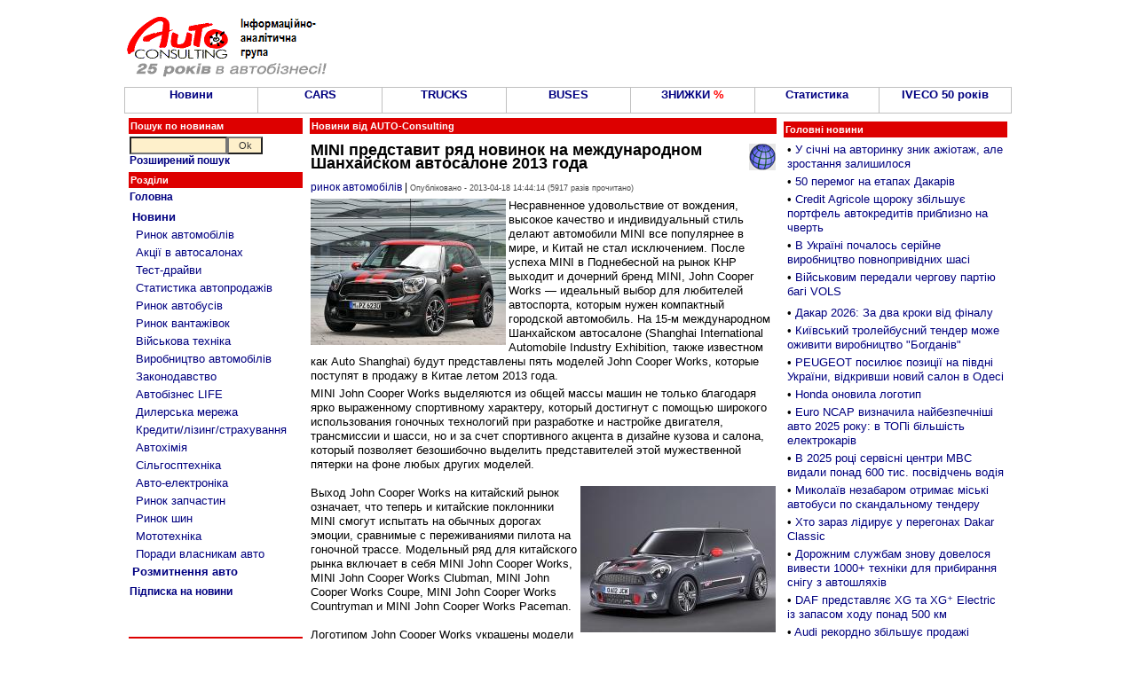

--- FILE ---
content_type: text/html; charset=windows-1251
request_url: https://www.autoconsulting.com.ua/article.php?sid=27220
body_size: 15766
content:
<script language='JavaScript' type='text/javascript' src='https://www.autoconsulting.com.ua/adclick/adx.js'></script>
<script language='JavaScript' type='text/javascript'>
<!--
   if (!document.phpAds_used) document.phpAds_used = ',';
   phpAds_random = new String (Math.random()); phpAds_random = phpAds_random.substring(2,11);
   
   document.write ("<" + "script language='JavaScript' type='text/javascript' src='");
   document.write ("https://www.autoconsulting.com.ua/adclick/adjs.php?n=" + phpAds_random);
   document.write ("&amp;clientid=525");
   document.write ("&amp;exclude=" + document.phpAds_used);
   if (document.referrer)
      document.write ("&amp;referer=" + escape(document.referrer));
   document.write ("'><" + "/script>");
//-->
</script><noscript><a href='https://www.autoconsulting.com.ua/adclick/adclick.php?n=a2ddb01e' target='_blank'><img src='https://www.autoconsulting.com.ua/adclick/adview.php?clientid=525&amp;n=a2ddb01e' border='0' alt=''></a></noscript>





<html>
<head>
<meta http-equiv="Content-Type" content="text/html; charset=windows-1251">
<title>MINI представит ряд новинок на международном Шанхайском автосалоне 2013 года: Авто новини від AUTO-Consulting - MINI</title>
<META NAME=KEYWORDS CONTENT="MINI представит ряд новинок на международном Шанхайском автосалоне 2013 года, MINI, автобазар, автосалон, продажа, авто, автобизнес, автомобиль, автокредит, растаможка авто, автошоу, автоновости, транспорт, автострахование, дороги, автовыстаки, автоновинки, цены, авторынок, автопродажа, СТО">
<META NAME=DESCRIPTION CONTENT="MINI представит ряд новинок на международном Шанхайском автосалоне 2013 года: Авто новости от AUTO-Consulting - автосалон MINI">

<META property="og:description" content="Несравненное удовольствие от вождения, высокое качество и индивидуальный стиль делают автомобили MINI все популярнее в мире, и Китай не стал исключением. После успеха MINI в Поднебесной на рынок КНР выходит и дочерний бренд MINI, John Cooper Works — идеальный выбор для любителей автоспорта, которым нужен компактный городской автомобиль. На 15-м международном Шанхайском автосалоне (Shanghai International Automobile Industry Exhibition, также известном как Auto Shanghai) будут представлены пять моделей John Cooper Works, которые поступят в продажу в Китае летом 2013 года." />
<META property="og:image" content="http://www.autoconsulting.com.ua/pictures/_upload/1366285153yH8a_l.jpg" />

<link rel="SHORTCUT ICON" href="favicon.ico">
<link rel="stylesheet" href="/inc/style.css" type="text/css">
<link rel="alternate" type="application/rss+xml" title="Автобізнес в Україні" href="https://www.autoconsulting.com.ua/rss.html">
<link rel="alternate" type="application/rss+xml" title="Відгуки про автівки" href="https://www.autoconsulting.com.ua/autoforum/rss.php">

</head>

<body bgcolor="#FFFFFF" leftmargin=0 topmargin=0 marginwidth=0 marginheight=0>

<SCRIPT language=JavaScript>
<!--
function hovCell(n) 
{n.style.background='#F8F8F8'
}
function Cell(n) 
{n.style.background='#FFFFFF'
}
//-->
</SCRIPT>


<table width=1000 align=center>
<tr>
<td valign=middle><br><a href='index.php'><img src='https://www.autoconsulting.com.ua/images/logo__25.gif' align=left border=0 alt='Интернет-ресурс информационно-аналитической группы AUTO-Consulting'></a>&nbsp;&nbsp;</td>
<td align=left>
<script language='JavaScript' type='text/javascript' src='https://www.autoconsulting.com.ua/adclick/adx.js'></script>
<script language='JavaScript' type='text/javascript'>
<!--
   if (!document.phpAds_used) document.phpAds_used = ',';
   phpAds_random = new String (Math.random()); phpAds_random = phpAds_random.substring(2,11);
   
   document.write ("<" + "script language='JavaScript' type='text/javascript' src='");
   document.write ("https://www.autoconsulting.com.ua/adclick/adjs.php?n=" + phpAds_random);
   document.write ("&amp;what=zone:2");
   document.write ("&amp;exclude=" + document.phpAds_used);
   if (document.referrer)
      document.write ("&amp;referer=" + escape(document.referrer));
   document.write ("'><" + "/script>");
//-->
</script><noscript><a href='https://www.autoconsulting.com.ua/adclick/adclick.php?n=a4b362fe' target='_blank'><img src='https://www.autoconsulting.com.ua/adclick/adview.php?what=zone:2&amp;n=a4b362fe' border='0' alt=''></a></noscript>
</td></tr>
</table>


<!--                  Верхнее меню                  -->
<table width=1000 border=0 cellspacing=0 cellpadding=0 align=center><tr><td bgcolor=Silver>
<table width=100% height=30 border=0 cellspacing=1 cellpadding=0>
<tr>
<td bgcolor='#FFFFFF' align=center valign=center width=15% onMouseOver=hovCell(this) onMouseOut=Cell(this)><b><a href='news.php' title='Авто-Новини'>Новини</a></b></td>
<td bgcolor='#FFFFFF' align=center valign=center width=14% onMouseOver=hovCell(this) onMouseOut=Cell(this)><b><a href='news.php?part=CARS'>CARS</a></b></td>
<td bgcolor='#FFFFFF' align=center valign=center width=14% onMouseOver=hovCell(this) onMouseOut=Cell(this)><b><a href='news.php?part=TRUCKS'>TRUCKS</a></b></td>
<td bgcolor='#FFFFFF' align=center valign=center width=14% onMouseOver=hovCell(this) onMouseOut=Cell(this)><b><a href='news.php?catid=5'>BUSES</a></b></td>
<td bgcolor='#FFFFFF' align=center valign=center width=14% onMouseOver=hovCell(this) onMouseOut=Cell(this)><b><a href='news.php?part=SALES'>ЗНИЖКИ <font color=red>%</font></a></b></td>
<td bgcolor='#FFFFFF' align=center valign=center width=14% onMouseOver=hovCell(this) onMouseOut=Cell(this)><b><a href='news.php?catid=41'>Статистика</a></b></td>
<td bgcolor='#FFFFFF' align=center valign=center width=15% onMouseOver=hovCell(this) onMouseOut=Cell(this)><b><a href='https://www.autoconsulting.ua/pictures/iveco/2025/iveco50/'>IVECO 50 років</a></b></td>
</tr>
</table>
</td></tr></table>


<script language='JavaScript' type='text/javascript' src='https://www.autoconsulting.com.ua/adclick/adx.js'></script>
<script language='JavaScript' type='text/javascript'>
<!--
   if (!document.phpAds_used) document.phpAds_used = ',';
   phpAds_random = new String (Math.random()); phpAds_random = phpAds_random.substring(2,11);
   
   document.write ("<" + "script language='JavaScript' type='text/javascript' src='");
   document.write ("https://www.autoconsulting.com.ua/adclick/adjs.php?n=" + phpAds_random);
   document.write ("&amp;clientid=525");
   document.write ("&amp;exclude=" + document.phpAds_used);
   if (document.referrer)
      document.write ("&amp;referer=" + escape(document.referrer));
   document.write ("'><" + "/script>");
//-->
</script><noscript><a href='https://www.autoconsulting.com.ua/adclick/adclick.php?n=ab01e362' target='_blank'><img src='https://www.autoconsulting.com.ua/adclick/adview.php?clientid=525&amp;n=ab01e362' border='0' alt=''></a></noscript>







<script language='JavaScript' type='text/javascript' src='https://www.autoconsulting.com.ua/adclick/adx.js'></script>
<script language='JavaScript' type='text/javascript' src='https://www.autoconsulting.com.ua/adclick/adlayer.php?what=zone:5&amp;layerstyle=simple&amp;align=center&amp;valign=bottom&amp;padding=0&amp;padding=0&amp;shifth=0&amp;shiftv=0&amp;closebutton=t&amp;closetime=30&amp;backcolor=FFFFFF&amp;bordercolor=FFFFFF'></script>


<!--                 Левое меню             -->
<table width=1000 align=center>
<tr>
<td valign=top width=200>
<form method=POST action='search.php'>
<table width=100%>
<tr><td class=title>Пошук по новинам</td></tr>
<tr><td class=block>
<input type=text name=q style='width: 110px'><input type=submit value="Ok" name=Go style='width: 40px'><br>
<b><a href='search.php'>Розширений пошук</a></b>
</td></tr>
</form>
</table>


<table width=100%>
<tr><td class=title>Розділи</td></tr>
<tr><td class=block>
<a href='index.php'><b>Головна</b></a><br>
</td></tr>
<tr><td class=block>
<table width=100%  cellspacing=2 cellpadding=1 border=0>
<tr><td><a href='news.php'><b>Новини</b></a><br></td></tr>
<tr><td>&nbsp;<a href='news.php?catid=16'>Ринок автомобілів</a></td></tr>
<tr><td>&nbsp;<a href='news.php?catid=33'>Акції в автосалонах</a></td></tr>
<tr><td>&nbsp;<a href='news.php?catid=32'>Тест-драйви</a></td></tr>
<tr><td>&nbsp;<a href='news.php?catid=41'>Статистика автопродажів</a></td></tr>
<tr><td>&nbsp;<a href='news.php?catid=5'>Ринок автобусів</a></td></tr>
<tr><td>&nbsp;<a href='news.php?catid=4'>Ринок вантажівок</a></td></tr>
<tr><td>&nbsp;<a href='news.php?catid=39'>Військова техніка</a></td></tr>
<tr><td>&nbsp;<a href='news.php?catid=17'>Виробництво автомобілів</a></td></tr>
<tr><td>&nbsp;<a href='news.php?catid=30'>Законодавство</a></td></tr>
<tr><td>&nbsp;<a href='news.php?catid=38'>Автобізнес LIFE</a></td></tr>
<tr><td>&nbsp;<a href='news.php?catid=9'>Дилерська мережа</a></td></tr>
<tr><td>&nbsp;<a href='news.php?catid=34'>Кредити/лізинг/страхування</a></td></tr>
<tr><td>&nbsp;<a href='news.php?catid=13'>Автохімія</a></td></tr>
<tr><td>&nbsp;<a href='http://agropravda.com' target=_blank title='Сільгосптехніка, агробізнес на АгроПравді'>Сільгосптехніка</a></td></tr>
<tr><td>&nbsp;<a href='news.php?catid=35'>Авто-електроніка</a></td></tr>
<tr><td>&nbsp;<a href='news.php?catid=11'>Ринок запчастин</a></td></tr>
<tr><td>&nbsp;<a href='news.php?catid=8'>Ринок шин</a></td></tr>
<tr><td>&nbsp;<a href='http://agropravda.com/news/mototehnika' target=_blank>Мототехніка</a></td></tr>
<tr><td>&nbsp;<a href='news.php?catid=37'>Поради власникам авто</a></td></tr>
<tr><td><a href='custom.php'><b>Розмитнення авто</b></a><br></td></tr>
</table>
</td></tr>
<tr><td class=block><b><a href='http://www.autoonline.com.ua/mail.php'>Підписка на новини</a></b></td></tr>
</table><br>
<table width=100%><tr><td align=center>
<script language='JavaScript' type='text/javascript' src='https://www.autoconsulting.com.ua/adclick/adx.js'></script>
<script language='JavaScript' type='text/javascript'>
<!--
   if (!document.phpAds_used) document.phpAds_used = ',';
   phpAds_random = new String (Math.random()); phpAds_random = phpAds_random.substring(2,11);
   
   document.write ("<" + "script language='JavaScript' type='text/javascript' src='");
   document.write ("https://www.autoconsulting.com.ua/adclick/adjs.php?n=" + phpAds_random);
   document.write ("&amp;what=zone:49");
   document.write ("&amp;exclude=" + document.phpAds_used);
   if (document.referrer)
      document.write ("&amp;referer=" + escape(document.referrer));
   document.write ("'><" + "/script>");
//-->
</script>

</td></tr></table>
<br>

<table width=100%><tr><td class=title>&#149;&nbsp;Новини по темі: <b>MINI</b></td></tr><tr><td class=block>&#149;&nbsp;<a href='article.php?sid=59842'>У Mini з'явився новий автосалон в Ужгороді</a></td></tr><tr><td class=block>&#149;&nbsp;<a href='article.php?sid=58567'>В Києві представили лінійку електричних моделей MINI</a></td></tr><tr><td class=block>&#149;&nbsp;<a href='article.php?sid=58476'>Toyota планує представити компактний Land Cruiser Mini</a></td></tr><tr><td class=block>&#149;&nbsp;<a href='article.php?sid=58150'>MINI Україна розширює свою присутність у світі високої моди</a></td></tr><tr><td class=block>&#149;&nbsp;<a href='article.php?sid=57113'>В Україні презентували та оголосили ціни на повністю електричний MINI Cooper</a></td></tr><tr><td class=block>&#149;&nbsp;<a href='article.php?sid=57106'>В Києві стартували Mini Fasion Drive</a></td></tr><tr><td class=block>&#149;&nbsp;<a href='article.php?sid=56819'>MINI лапки для великих справ: MINI Україна та Happy Paw відбудовуватимуть притулки для безхатніх тварин</a></td></tr><tr><td class=block>&#149;&nbsp;<a href='article.php?sid=56559'>MINI представив новий 5-дверний MINI Cooper</a></td></tr><tr><td class=block>&#149;&nbsp;<a href='article.php?sid=56258'>MINI представляє новий повністю електричний MINI Aceman</a></td></tr><tr><td class=block>&#149;&nbsp;<a href='article.php?sid=56049'>BMW та Mini запустили в Україні фірмовий застосунок для смартфону, який значно розширив функціонал автомобілів</a></td></tr><tr><td height=10 align=center><b><a href='search.php?q=MINI'>Ще по <b>MINI</b>...</a></b></td></tr></table>
</td>

<!--                 Текст новости             -->
<td valign=top width=530>
<table width=100%><tr><td class=title><b>Новини від AUTO-Consulting</b></td></tr></table>
<table width=100%><tr>
<td class=block align=center>

<script language='JavaScript' type='text/javascript' src='https://www.autoconsulting.com.ua/adclick/adx.js'></script>
<script language='JavaScript' type='text/javascript'>
<!--
   if (!document.phpAds_used) document.phpAds_used = ',';
   phpAds_random = new String (Math.random()); phpAds_random = phpAds_random.substring(2,11);
   
   document.write ("<" + "script language='JavaScript' type='text/javascript' src='");
   document.write ("https://www.autoconsulting.com.ua/adclick/adjs.php?n=" + phpAds_random);
   document.write ("&amp;what=zone:3");
   document.write ("&amp;exclude=" + document.phpAds_used);
   if (document.referrer)
      document.write ("&amp;referer=" + escape(document.referrer));
   document.write ("'><" + "/script>");
//-->
</script><noscript><a href='https://www.autoconsulting.com.ua/adclick/adclick.php?n=a1fc9197' target='_blank'><img src='https://www.autoconsulting.com.ua/adclick/adview.php?what=zone:3&amp;n=a1fc9197' border='0' alt=''></a></noscript>

</td>
</tr></table>
<table width=100%><tr><td class=block><a href='news.php?topicid=34'><img src='https://www.autoconsulting.com.ua//images/globeicon.gif' alt='Всі новини по темі - світ' align=right border=0></a><h1>MINI представит ряд новинок на международном Шанхайском автосалоне 2013 года</h1><a href='news.php?catid=16' title='Всі новини по темі - ринок автомобілів'>ринок автомобілів</a> | <font class=little>Опубліковано - 2013-04-18 14:44:14 (5917 разів прочитано)</font></td></tr><tr><td><img src="https://www.autoconsulting.com.ua/pictures/_upload/1366285153yH8a_l.jpg" alt='MINI представит ряд новинок на международном Шанхайском автосалоне 2013 года - MINI' align=left>Несравненное удовольствие от вождения, высокое качество и индивидуальный стиль делают автомобили MINI все популярнее в мире, и Китай не стал исключением. После успеха MINI в Поднебесной на рынок КНР выходит и дочерний бренд MINI, John Cooper Works — идеальный выбор для любителей автоспорта, которым нужен компактный городской автомобиль. На 15-м международном Шанхайском автосалоне (Shanghai International Automobile Industry Exhibition, также известном как Auto Shanghai) будут представлены пять моделей John Cooper Works, которые поступят в продажу в Китае летом 2013 года.</td></tr><tr><td>MINI John Cooper Works выделяются из общей массы машин не только благодаря ярко выраженному спортивному характеру, который достигнут с помощью широкого использования гоночных технологий при разработке и настройке двигателя, трансмиссии и шасси, но и за счет спортивного акцента в дизайне кузова и салона, который позволяет безошибочно выделить представителей этой мужественной пятерки на фоне любых других моделей. <br><br>

<img src="https://www.autoconsulting.com.ua/pictures/_upload/1348575515yofR_l.jpg" align=right>
Выход John Cooper Works на китайский рынок означает, что теперь и китайские поклонники MINI смогут испытать на обычных дорогах эмоции, сравнимые с переживаниями пилота на гоночной трассе. 
Модельный ряд для китайского рынка включает в себя MINI John Cooper Works, MINI John Cooper Works Clubman, MINI John Cooper Works Coupe, MINI John Cooper Works Countryman и MINI John Cooper Works Paceman. <br><br>

Логотипом John Cooper Works украшены модели с технологическими и дизайнерскими решениями, которые рождены в автоспорте. Эти автомобили воплощают в себе неповторимый характер MINI. Уже более 50 лет имя Джона Купера (John Cooper) ассоциируется со спортивными достижениями MINI. Этот легендарный конструктор спортивных автомобилей для «Формулы-1», создавший классическую версию британской малолитражки Mini, ставшей настоящим объектом культа и символом эпохи, заложил основы выдающихся достижений компании в автоспорте. <br><br>

В моделях John Cooper Works характерное для MINI удовольствие от вождения дополняется полноценными спортивными эмоциями, которые рождают специально настроенное шасси и рулевое управление, а также восторгом от огромной мощности и удивительной управляемости. В четырехцилиндровом двигателе с турбонаддувом применено множество технологий, позаимствованных из автоспорта, что позволило существенно улучшить его динамические характеристики. Двигатели MINI John Cooper Works, MINI John Cooper Works Clubman и MINI John Cooper Works Coupe развивают 155 кВт (211 л. с.), а силовые агрегаты моделей MINI John Cooper Works Countryman и MINI John Cooper Works Paceman (с интеллектуальным полным приводом ALL4 в стандартной комплектации) — 160 кВт (218 л. с.). В стандартной комплектации моделей John Cooper Works, поступивших в продажу в Китае, предлагается шестиступенчатая автоматическая коробка передач. <br><br>
<img src="https://www.autoconsulting.com.ua/pictures/_upload/1347364244CaLK_h.jpg">
<br><br>

Ключевыми компонентами, рождающими уникальный характер моделей John Cooper Works, является специально настроенное шасси, точно согласованное с мощным двигателем, более эффективная тормозная система, аэродинамический обвес, эксклюзивные легкосплавные колесные диски. Атмосфера в салоне создается за счет спортивных сидений с ярко выраженной боковой поддержкой, спортивного рулевого колеса, декоративных полос в цвете Piano Black, темных циферблатов спидометра и тахометра, а также антрацитово-черной обивки потолка. <br><br>

<b>Гоночные технологии для получения максимального удовольствия от вождения</b><br>
В современный модельный ряд MINI интегрированы наработки компании John Cooper Works, проверенные на множестве гонок и ралли по всему миру, что делает характер этих автомобилей более спортивным и позволяет наслаждаться гоночными эмоциями на обычных дорогах. Необходимую для этого мощность создают 1,6-литровые четырехцилиндровые двигатели последнего поколения с турбонаддувом. В двигателях MINI John Cooper Works применены такие передовые решения, как алюминиевые блок цилиндров и монтажная опора, усиленные поршни, укрепленная головка блока цилиндров и оптимизированный по массе коленчатый вал. Кроме того, использованы и актуальные инновации BMW Group в сфере моторостроения: турбокомпрессор Twin Scroll, прямой впрыск топлива и система регулирования фаз газораспределения. <br><br>

Динамичный характер двигателя проявляется в максимальном крутящем моменте 260 Н·м (в моделях MINI John Cooper Works Countryman и MINI John Cooper Works Paceman: 280 Н·м) с возможностью краткосрочного повышения до 280 Н·м (300 Н·м) с помощью функции форсированного турбонаддува для особенно быстрого разгона. Модель MINI John Cooper Works разгоняется до 100 км/ч за 6,7 с. Соответствующее время разгона MINI John Cooper Works Coupe составляет всего 6,6 с. MINI John Cooper Works Clubman выполняет этот разгон за 7,0 с. Обе полноприводные модели — тоже настоящие спринтеры: MINI John Cooper Works Countryman достигает 100 км/ч при разгоне с места за 7,0 с., а MINI John Cooper Works Paceman — за 6,9 с.<br><br>
<img src="https://www.autoconsulting.com.ua/pictures/_upload/1347364238GArz_h.jpg">
<br><br>

<b>Шасси и аэродинамическая конструкция под стать мощному двигателю</b><br>
Как шасси, так и элементы аэродинамических частей кузова каждого автомобиля точно адаптированы к высокой мощности двигателя. В стандартную комплектацию всех моделей MINI John Cooper Works входят: рулевое управление с электроусилителем, система динамического контроля курсовой устойчивости (DSC), тормоза повышенной мощности с алюминиевыми суппортами, окрашенными в красный цвет, а также стильные 18-или 19-дюймовые легкосплавные колесные диски для MINI John Cooper Works Countryman и MINI John Cooper Works Paceman. Покупатели могут выбрать один из нескольких вариантов окраски (до десяти, в зависимости от модели), а также контрастный цвет для крыши, корпусов внешних зеркал и полос на капоте (например, эксклюзивный для моделей John Cooper Works оттенок Chili Red). Логотипы John Cooper Works на решетке радиатора, задней двери, накладках на порогах и обрамлении указателей поворота подчеркивают уникальный характер автомобиля. <br><br>

<b>Эксклюзивная стильная внешность: MINI Clubman Bond Street</b><br>
На автосалоне в Шанхае компания MINI не только впервые представит китайской публике бренд John Cooper Works, но и порадует посетителей несколькими интересными примерами дизайна и персонализации. В числе эталонных примеров впечатляющего индивидуального стиля серийной модели — последняя дизайнерская модель марки — MINI Clubman Bond Street. Эксклюзивный дизайн и уникальное оснащение делают этот новый автомобиль типичным образцом британского стиля и качества, свойственного MINI. MINI Clubman Bond Street — броская квинтэссенция фирменного обаяния и качества премиум-класса. Оснащенный по последнему слову техники и с большим вниманием к деталям, этот MINI специально создан для клиентов, трепетно относящихся к своему стилю. Название модели MINI Clubman Bond Street связано с самой изысканной и модной торговой улицей Лондона — Бонд-стрит, которая воплощает в себе традиции классического стиля и британский образ жизни, являясь синонимом высокого качества. <br><br>

Основной цвет — металлизированный Midnight Black — прекрасно сочетается с контрастным оттенком Cool Champagne, в который окрашены крыша, корпуса внешних зеркал, нижние секции задних стоек и полосы на капоте. Богатое оснащение салона, уникальные цвета и материалы отделки, в том числе спортивные сиденья эксклюзивной конструкции и обшитая кожей приборная панель, сочетаются с необыкновенным обилием свободного пространства. Все эти детали подчеркивают динамически обтекаемые линии корпуса и расширенную колесную базу MINI Clubman. Китайским покупателям доступны два варианта двигателя новой дизайнерской модели MINI: MINI Cooper Clubman (88 кВт или 120 л. с.) и MINI Cooper S Clubman (135 кВт или 184 л. с.). Оба двигателя передают мощность на колеса посредством шестиступенчатой автоматической коробки передач. 17-дюймовые легкосплавные черные колесные диски Twin Spoke дополнены оригинальными кольцевыми накладками цвета Cool Champagne. На обрамление указателей поворота и накладки порогов нанесены надписи Bond Street. Другими заметными чертами этой дизайнерской модели являются элементы отделки салона, в том числе специально разработанные спортивные сиденья Lounge Leather цвета Carbon Black с прошивкой и окантовкой цвета Deep Champagne, а также обшитая кожей приборная панель цвета Black/Carbon Black. Такое оформление отлично сочетается с внутренними поверхностями цвета Deep Champagne, комплектацией Chrome Line Interior, кожаной отделкой Colour Line, подлокотниками с контрастной прострочкой Deep Champagne и напольными ковриками с черным обрамлением и контрастной прострочкой того же оттенка. MINI Clubman Bond Street порадует покупателей передними противотуманными фарами и элементами отделки кузова Chrome Line Exterior. <br><br>
<img src="https://www.autoconsulting.com.ua/pictures/_upload/1366285153yH8a_h.jpg">
<br><br>

Такие ценные детали, как кондиционер, бортовой компьютер, кнопка Sport, датчик дождя с системой автоматического включения передних фар, обшитое кожей рулевое колесо с многофункциональными кнопками и круиз-контролем, а также возможность регулировки сиденья переднего пассажира по высоте обеспечат еще большее удовольствие от вождения и еще более высокий уровень комфорта. Помимо прочих эксклюзивных элементов комплектации, автомобиль MINI Clubman Bond Street оснащается комплектом для хранения багажа и дополнительным комплектом осветительных элементов. <br><br>

Помимо автомобилей, в экспозиции MINI на Auto Shanghai будут представлены: линейка новых оригинальных аксессуаров MINI и новинки коллекции MINI Lifestyle, а также последние инновационные функции приложения MINI Connected. Неподражаемый дизайн, индивидуальный стиль, превосходное качество и передовые технологии, дарящие еще больше удовольствия от вождения, подчеркивают статус MINI как компактного автомобиля премиум-класса. Последние модели этого легендарного британского автомобильного бренда пользуются все большей популярностью среди современных требовательных покупателей в Китае. В 2012 году компания MINI продала более 15 500 автомобилей на территории материкового Китая, увеличив продажи ровно на 50 % по сравнению с предыдущим годом, продемонстрировав в очередной раз самые динамичные темпы роста продаж MINI в мире. Выход на китайский рынок моделей MINI Paceman и John Cooper Works, без сомнения, позволит сохранить эти темпы в 2013 году.

<br><br><b><a href=http://www.mini.ua target=_blank>Подробнее о MINI в Украине</a></b><br></td></tr></table>


<script language='JavaScript' type='text/javascript'>
function twitter(url, text) {
    window.open('https://twitter.com/home/?status='+encodeURIComponent(text)+' '+encodeURIComponent(url),'sharer');
    return false;
}
</script>


<table align=center width=100%>
<tr>
<td class=block align=left>
<a href='https://www.facebook.com/sharer.php?u=http://www.autoconsulting.ua/article.php?sid=27220' rel='nofollow' target=_blank><img src='/images/fb.jpg' border=0 alt='FaceBook'></a>
&nbsp; &nbsp;
<a href='#' onClick='return twitter("https://www.autoconsulting.ua/article.php?sid=27220", "MINI представит ряд новинок на международном Шанхайском автосалоне 2013 года")'><img src='/images/tw.jpg' border=0 alt='Twitter'></a>
&nbsp; &nbsp;
<a href='http://www.autoonline.com.ua/mail.php' rel='nofollow' target=_blank><img src='/images/email.jpg' border=0 alt='email'></a>
&nbsp; &nbsp;
<a href='https://t.me/autoconsulting' rel='nofollow' target=_blank><img src='/images/t.jpg' border=0 alt='Telegram'></a> &nbsp; <b><a href='https://t.me/autoconsulting' rel='nofollow' target=_blank>Підпишись на канал в Telegram</a></b>
</td>
</tr>
</table>

<br><br>

<!--                   Строка подписки и ленты новостей                  -->
<table align=center width=100%>
<tr>
<td width=33% class=block align=center><b><a href='http://www.autoonline.com.ua/mail.php' target=_blank>Підпишись на новини на пошту<br></a></b></td>
<td width=33% class=block align=center>
<a href='news.php?topicid=34' title='Всі новини по темі - світ'>Новини по темі - світ</a></td>
<td width=33% class=block align=center>
<a href='news.php?catid=16' title='Всі новини по темі - ринок автомобілів'>Всі новини по темі ринок автомобілів</a></td>
</tr>
</table>


<br>
<table align=center width=100%>
<tr><td class=block align=center>
<script language='JavaScript' type='text/javascript' src='https://www.autoconsulting.com.ua/adclick/adx.js'></script>
<script language='JavaScript' type='text/javascript'>
<!--
   if (!document.phpAds_used) document.phpAds_used = ',';
   phpAds_random = new String (Math.random()); phpAds_random = phpAds_random.substring(2,11);
   
   document.write ("<" + "script language='JavaScript' type='text/javascript' src='");
   document.write ("https://www.autoconsulting.com.ua/adclick/adjs.php?n=" + phpAds_random);
   document.write ("&amp;what=zone:44");
   document.write ("&amp;exclude=" + document.phpAds_used);
   if (document.referrer)
      document.write ("&amp;referer=" + escape(document.referrer));
   document.write ("'><" + "/script>");
//-->
</script><noscript><a href='https://www.autoconsulting.com.ua/adclick/adclick.php?n=a4b362fe' target='_blank'><img src='https://www.autoconsulting.com.ua/adclick/adview.php?what=zone:44&amp;n=a4b362fe' border='0' alt=''></a></noscript>
</td></tr>
</table>
<br>


<table width=100%>
<tr>
<td width=50% valign=top>
<table width=100%>
<tr><td class=title>Цікаве по темі...</td></tr>
<tr><td height=7>&#149;&nbsp;<a href='article.php?sid=60095'><b>Toyota остаточно взяла курс на відмову від традиційних двигунів</b></a></td></tr><tr><td height=7>&#149;&nbsp;<a href='article.php?sid=60070'><b>Volkswagen відмовляється від прямих продажів електромобілів через агентську модель в Європі</b></a></td></tr><tr><td height=7>&#149;&nbsp;<a href='article.php?sid=60108'><b>Німеччина передала нові Renault Duster для цифровізації лісового сектору</b></a></td></tr><tr><td height=7>&#149;&nbsp;<a href='article.php?sid=60048'><b>На ринку ЄС масово з`являться бюджетні авто за 15 тис. євро</b></a></td></tr><tr><td height=7>&#149;&nbsp;<a href='article.php?sid=60127'><b>В Україні дебютував новий DS №4. Відомі ціни</b></a></td></tr><tr><td height=7>&#149;&nbsp;<a href='article.php?sid=60192'><b>Визначено найпопулярніший автомобіль 2025 року в Україні та світі</b></a></td></tr><tr><td height=7>&#149;&nbsp;<a href='article.php?sid=59978'><b>Новий Volkswagen T-Roc отримав найвищу оцінку у тестах Euro NCAP</b></a></td></tr><tr><td height=7>&#149;&nbsp;<a href='article.php?sid=60113'><b>Українці у грудні ставлять рекорди купівлі нових авто. Що купують?</b></a></td></tr><tr><td height=7>&#149;&nbsp;<a href='article.php?sid=60038'><b>Українському замовнику поставили нову партію пікапів JAC T6</b></a></td></tr><tr><td height=7>&#149;&nbsp;<a href='article.php?sid=60097'><b>На Київщині ветеранам передали інклюзивні автомобілі</b></a></td></tr><tr><td height=7>&#149;&nbsp;<a href='article.php?sid=60091'><b>Новий DS N°4 вже в Україні</b></a></td></tr><tr><td height=7>&#149;&nbsp;<a href='article.php?sid=60101'><b>В Україні проходить третій етап конкурсу «Автомобіль року-2026». Відомі ще 8 претендентів на перемогу</b></a></td></tr><tr><td height=7>&#149;&nbsp;<a href='article.php?sid=60013'><b>Zeekr вже виготовив 10 000 автомобілів для Європи</b></a></td></tr><tr><td height=7>&#149;&nbsp;<a href='article.php?sid=60016'><b>Переосмислення бестселера: до серійного виробництва готується новий Volkswagen ID.Polo</b></a></td></tr><tr><td height=7>&#149;&nbsp;<a href='article.php?sid=59975'><b>AUDI представляє повністю електричний преміальний позашляховик для Китаю</b></a></td></tr></table>
</td>
<td width=50% valign=top>

<script async src="//pagead2.googlesyndication.com/pagead/js/adsbygoogle.js"></script>
<!-- 300*600 -->
<ins class="adsbygoogle"
     style="display:inline-block;width:250px;height:800px"
     data-ad-client="ca-pub-3419960435156832"
     data-ad-slot="4119695108"></ins>
<script>
(adsbygoogle = window.adsbygoogle || []).push({});
</script>

</td></tr>
</table>


</td>

<!--                 Главные 20 новостей             -->
<td valign=top>
<table width=100%>
<tr><td class=block align=center>
<script language='JavaScript' type='text/javascript' src='https://www.autoconsulting.com.ua/adclick/adx.js'></script>
<script language='JavaScript' type='text/javascript'>
<!--
   if (!document.phpAds_used) document.phpAds_used = ',';
   phpAds_random = new String (Math.random()); phpAds_random = phpAds_random.substring(2,11);
   
   document.write ("<" + "script language='JavaScript' type='text/javascript' src='");
   document.write ("https://www.autoconsulting.com.ua/adclick/adjs.php?n=" + phpAds_random);
   document.write ("&amp;what=zone:33");
   document.write ("&amp;exclude=" + document.phpAds_used);
   if (document.referrer)
      document.write ("&amp;referer=" + escape(document.referrer));
   document.write ("'><" + "/script>");
//-->
</script><noscript><a href='https://www.autoconsulting.com.ua/adclick/adclick.php?n=a68e69d2' target='_blank'><img src='https://www.autoconsulting.com.ua/adclick/adview.php?what=zone:33&amp;n=a68e69d2' border='0' alt=''></a></noscript>
</td></tr>
<tr><td class=title>Головні новини</td></tr>
<tr><td class=block>
<table width=100%>
<tr><td height=7>&#149;&nbsp;<a href='article.php?sid=60245'>У січні на авторинку зник ажіотаж, але зростання залишилося</a></td></tr><tr><td height=7>&#149;&nbsp;<a href='article.php?sid=60244'>50 перемог на етапах Дакарів</a></td></tr><tr><td height=7>&#149;&nbsp;<a href='article.php?sid=60243'>Credit Agricole щороку збільшує портфель автокредитів приблизно на чверть</a></td></tr><tr><td height=7>&#149;&nbsp;<a href='article.php?sid=60242'>В Україні почалось серійне виробництво повнопривідних шасі</a></td></tr><tr><td height=7>&#149;&nbsp;<a href='article.php?sid=60240'>Військовим передали чергову партію багі VOLS</a></td></tr><tr><td align=center>
<script language='JavaScript' type='text/javascript' src='https://www.autoconsulting.com.ua/adclick/adx.js'></script>
<script language='JavaScript' type='text/javascript'>
<!--
   if (!document.phpAds_used) document.phpAds_used = ',';
   phpAds_random = new String (Math.random()); phpAds_random = phpAds_random.substring(2,11);
   
   document.write ("<" + "script language='JavaScript' type='text/javascript' src='");
   document.write ("https://www.autoconsulting.com.ua/adclick/adjs.php?n=" + phpAds_random);
   document.write ("&amp;what=zone:63");
   document.write ("&amp;exclude=" + document.phpAds_used);
   if (document.referrer)
      document.write ("&amp;referer=" + escape(document.referrer));
   document.write ("'><" + "/script>");
//-->
</script><noscript><a href='https://www.autoconsulting.com.ua/adclick/adclick.php?n=a38341a8' target='_blank'><img src='https://www.autoconsulting.com.ua/adclick/adview.php?what=zone:63&amp;n=a38341a8' border='0' alt=''></a></noscript>
</td></tr>
<tr><td height=7>&#149;&nbsp;<a href='article.php?sid=60239'>Дакар 2026: За два кроки від фіналу</a></td></tr><tr><td height=7>&#149;&nbsp;<a href='article.php?sid=60238'>Київський тролейбусний тендер може оживити виробництво "Богданів"</a></td></tr><tr><td height=7>&#149;&nbsp;<a href='article.php?sid=60237'>PEUGEOT посилює позиції на півдні України, відкривши новий салон в Одесі</a></td></tr><tr><td height=7>&#149;&nbsp;<a href='article.php?sid=60236'>Honda оновила логотип</a></td></tr><tr><td height=7>&#149;&nbsp;<a href='article.php?sid=60235'>Euro NCAP визначила найбезпечніші авто 2025 року: в ТОПі більшість електрокарів</a></td></tr><tr><td height=7>&#149;&nbsp;<a href='article.php?sid=60234'>В 2025 році сервісні центри МВС видали понад 600 тис. посвідчень водія</a></td></tr><tr><td height=7>&#149;&nbsp;<a href='article.php?sid=60232'>Миколаїв незабаром отримає міські автобуси по скандальному тендеру</a></td></tr><tr><td height=7>&#149;&nbsp;<a href='article.php?sid=60231'>Хто зараз лідирує у перегонах Dakar Classic</a></td></tr><tr><td height=7>&#149;&nbsp;<a href='article.php?sid=60230'>Дорожним службам знову довелося вивести 1000+ техніки для прибирання снігу з автошляхів</a></td></tr><tr><td height=7>&#149;&nbsp;<a href='article.php?sid=60229'>DAF представляє XG та XG&#8314; Electric із запасом ходу понад 500 км</a></td></tr><tr><td height=7>&#149;&nbsp;<a href='article.php?sid=60228'>Audi рекордно збільшує продажі електричних моделей в 2025 році</a></td></tr><tr><td height=7>&#149;&nbsp;<a href='article.php?sid=60226'>Миколаївські енергетики отримали партію спецтехніки для відновлення інфраструктури</a></td></tr><tr><td height=7>&#149;&nbsp;<a href='article.php?sid=60225'>В Україні запустили автоплатформу для автодилерів UDRIVE</a></td></tr><tr><td height=7>&#149;&nbsp;<a href='article.php?sid=60224'>Марафонський етап Дакару приніс зміну лідера перегонів</a></td></tr><tr><td height=7>&#149;&nbsp;<a href='article.php?sid=60223'>DS Automobiles створив експозицію президентських автомобілів</a></td></tr><tr><td height=10 align=center><b><a href='news.php'>Всі новини...</a></b></td></tr>
</table>
</td></tr>
</table>


</td>
</tr>
</table>


<table width=100%>
<tr><td align=center>
<script language='JavaScript' type='text/javascript' src='https://www.autoconsulting.com.ua/adclick/adx.js'></script>
<script language='JavaScript' type='text/javascript'>
<!--
   if (!document.phpAds_used) document.phpAds_used = ',';
   phpAds_random = new String (Math.random()); phpAds_random = phpAds_random.substring(2,11);
   
   document.write ("<" + "script language='JavaScript' type='text/javascript' src='");
   document.write ("https://www.autoconsulting.com.ua/adclick/adjs.php?n=" + phpAds_random);
   document.write ("&amp;what=zone:2");
   document.write ("&amp;exclude=" + document.phpAds_used);
   if (document.referrer)
      document.write ("&amp;referer=" + escape(document.referrer));
   document.write ("'><" + "/script>");
//-->
</script><noscript><a href='https://www.autoconsulting.com.ua/adclick/adclick.php?n=a4b362fe' target='_blank'><img src='https://www.autoconsulting.com.ua/adclick/adview.php?what=zone:2&amp;n=a4b362fe' border='0' alt=''></a></noscript>
</td></tr>
</table>

<br>

<table width=1000 align=center>
<tr>
<td valign=top width=25%>
<!--           Авто- мото- музеи и коллекции Украины            -->
<table width=100%>
<tr>
<td class=title>Авто- мото- музеї та колекції України</td>
</tr>
<tr>
<td class=block>
<a href='article.php?sid=47658'>«Фаетон» Запорожжя</a><br>
<a href='article.php?sid=47817'>«Ретро Гараж» Львів</a><br>
<a href='article.php?sid=47724'>«Винтаж Гаражъ» Дніпро</a><br>
<a href='article.php?sid=54109'>«Машини часу» Дніпро</a><br>
<a href='article.php?sid=54664'>Музей КПІ Київ</a><br>
<a href='article.php?sid=48262'>Harley-Davidson Kyiv</a><br>
<a href='article.php?sid=47845'>«Мотомір» Камєнскоє</a><br>
<a href='article.php?sid=47567'>Ретромотомузей Львів</a><br>
<a href='article.php?sid=47144'>Zastava Умань</a><br>
<a href='article.php?sid=47611'>Мотоколекція OldCarService Київ</a><br>
<a href='article.php?sid=29960'>Гараж Януковича</a><br>
<a href='article.php?sid=47590'>Мотоколекція Берегово</a><br>
<a href='article.php?sid=50087'>Ретро музей Карлівка</a><br>
<a href='article.php?sid=46150'>Колекція Львівських мопедів</a><br>
<a href='article.php?sid=49590'>100 екземплярів за 100 років</a><br>
<a href='https://www.youtube.com/watch?v=t-Wo1ZS_MiQ'>Колекційна мото- вело- ЗАЛА</a><br>
</td>
</tr>
</table>


<br>
<!--               Заводы, где делают Ваши машины             -->
<table width=100%>
<tr>
<td class=title>Заводи, де виробляють <br>Ваші машини</td>
</tr>
<tr>
<td class=block>
<a href='article.php?sid=56690'>Книга по історії появи мотовиробництв в Україні</a><br>
<a href='article.php?sid=34977'>Український авторинок за 100 років</a><br>
<a href='article.php?sid=13088'>ЗАЗ 2009 р.</a>, <a href='article.php?sid=19160'>Як роблять ZAZ Forza 2011 р.</a>, <a href='article.php?sid=39933'>ЗАЗ 2017 р.</a><br>
<a href='article.php?sid=10017'>Богдан (Черкасы)</a>, <a href='article.php?sid=13323'>2009</a>, <a href='article.php?sid=29274'>2013</a>, <a href='article.php?sid=44191'>2019 рік</a><br>
<a href='article.php?sid=29274'>Богдан JAC</a>, <a href='article.php?sid=42352'>Богдан-МАЗ</a><br>
<a href='article.php?sid=20871'>АвтоВАЗ</a><br>
<a href='article.php?sid=34434'>ЛуАЗ</a>, <a href='article.php?sid=36343'>ЛуАЗ 2016</a><br>
<a href='article.php?sid=1044'>Черкаський Автобус 2003</a>, <a href='article.php?sid=35549'>2016 рік</a><br>
<a href='article.php?sid=7172'>КрАСЗ</a><br>
<a href='article.php?sid=33161'>Що залишилося від ЛАЗу</a><br>
<a href='article.php?sid=46953'>Що залишилося від КМЗ</a><br>
<a href='article.php?sid=46282'>Що залишилося від ХВЗ</a><br>
<a href='article.php?sid=47885'>Що залишилося від ЛМЗ</a><br>
<a href='article.php?sid=5399'>Єврокар</a><br>
<a href='article.php?sid=6872'>ЧАЗ</a><br>
<a href='article.php?sid=1045'>Часов-Яр</a><br>
<a href='article.php?sid=47355'>Історія КМЗ</a><br>
<a href='article.php?sid=38867'>Завод ім. Малишева</a><br>
<a href='article.php?sid=32890'>Київський БТЗ</a><br>
<a href='https://www.youtube.com/watch?v=Yo6n9dQQcvM'>Перший український автозавод</a><br>
<a href='article.php?sid=46557'>Велосипеди України</a><br>
<a href='article.php?sid=33053'>Audi</a><br>
<a href='article.php?sid=36084'>Jaguar Land Rover China</a><br>
<a href='article.php?sid=29074'>Peugeot</a><br>
<a href='article.php?sid=24333'>Porsche</a><br>
<a href='article.php?sid=28743'>Volvo</a><br>
<a href='article.php?sid=6436'>FSO</a><br>
<a href='article.php?sid=14958'>KIA Slovakia</a> <a href='article.php?sid=21075'>KIA Russia</a> <a href='article.php?sid=28655'>KIA Korea</a><br>
<a href='article.php?sid=29181'>Lamborghini</a><br>
<a href='article.php?sid=28806'>MG</a><br>
<a href='article.php?sid=23076'>BYD</a><br>
<a href='article.php?sid=58957'>Cezet (CZ)</a><br>
<a href='article.php?sid=6385'>Chery</a>, <a href='article.php?sid=36029'>Chery 2016</a><br>
<a href='article.php?sid=23658'>Geely</a>, <a href='article.php?sid=27350'>Emgrand EC8</a>, <a href='article.php?sid=33382'>Emgrand GC9</a><br>
<a href='article.php?sid=8566'>Great-Wall</a>, <a href='article.php?sid=23801'>2012 рік</a><br>
<a href='article.php?sid=24560'>FORD Otosan</a><br>
<a href='article.php?sid=33095'>MAN & Neoplan Туреччина</a><br>
<a href='article.php?sid=4139'>IVECO</a><br>
<a href='article.php?sid=27292'>MAN</a><br>
<a href='article.php?sid=44168'>Scania Сідертельє</a><br>
<a href='article.php?sid=7697'>ГАЗ</a>, <a href='article.php?sid=16272'>ГАЗ 2010</a><br>
<a href='article.php?sid=28279'>УАЗ</a><br>
</td>
</tr>
</table>
<br>
<!--                    Лічильники                    -->
<table width=100%>
<tr>
<td class=title>Лічильники</td>
</tr>
<tr><td class=block align=center>
<!--bigmir)net TOP 100-->
<span id='obHP'></span>
<script type="text/javascript" language="javascript"><!--
bmN=navigator,bmD=document,bmD.cookie='b=b',i=0,bs=[],bm={v:6436,s:6436,t:27,c:bmD.cookie?1:0,n:Math.round((Math.random()* 1000000)),w:0};
try{obHP.style.behavior="url('#default#homePage')";obHP.addBehavior('#default#homePage');if(obHP.isHomePage(window.location.href))bm.h=1;}catch(e){;}
for(f=self;f!=f.parent;f=f.parent)bm.w++;
try{if(bmN.plugins&&bmN.mimeTypes.length&&(x=bmN.plugins['Shockwave Flash']))bm.m=parseInt(x.description.replace(/([a-zA-Z]|s)+/,''));
else for(f=3;f<20;f++)if(eval('new ActiveXObject("ShockwaveFlash.ShockwaveFlash.'+f+'")'))bm.m=f}catch(e){;}
try{bm.y=bmN.javaEnabled()?1:0}catch(e){;}
try{bmS=screen;bm.v^=bm.d=bmS.colorDepth||bmS.pixelDepth;bm.v^=bm.r=bmS.width}catch(e){;}
r=bmD.referrer.slice(7);if(r&&r.split('/')[0]!=window.location.host){bm.f=escape(r);bm.v^=r.length}
bm.v^=window.location.href.length;for(x in bm)bs[i++]=x+bm[x];
bmD.write('<a rel="nofollow" href="https://www.bigmir.net/" target="_blank" onClick="img=new Image();img.src=&quot;https://www.bigmir.net/?cl=6436&quot;;"><img src="https://c.bigmir.net/?'+bs.join('&')+'"  width="88" height="63" border="0" alt="bigmir)net TOP 100" title="bigmir)net TOP 100"></a>');
//-->
</script>
<!--bigmir)net TOP 100-->

<br>

<!-- Google Analytics -->
<script>
  (function(i,s,o,g,r,a,m){i['GoogleAnalyticsObject']=r;i[r]=i[r]||function(){
  (i[r].q=i[r].q||[]).push(arguments)},i[r].l=1*new Date();a=s.createElement(o),
  m=s.getElementsByTagName(o)[0];a.async=1;a.src=g;m.parentNode.insertBefore(a,m)
  })(window,document,'script','https://www.google-analytics.com/analytics.js','ga');

  ga('create', 'UA-99358129-1', 'auto');
  ga('send', 'pageview');

</script>
<br>


<TABLE ALIGN="center" cellpadding="0" cellspacing="0" border="0" height="31" width="88" style="font:12px Tahoma;width:88;text-align:right" ><TR>

<TD BACKGROUND="https://shalb.com/img/offbut.gif" WIDTH="88" HEIGHT="31">

<a style="font:12px Tahoma;color:#0295DB;text-decoration: none; " title="network security assessment" rel="nofollow" href="http://shalb.com/" target=_blank>SHALB&nbsp;&nbsp;</a><br><a style="font:12px Tahoma;color:#0295DB;text-decoration: none;" title="website security audit" rel="nofollow" href="http://shalb.com/en/services/appaudit/" target=_blank> Secured&nbsp;&nbsp;</a>
</TD></TR></TABLE> 

<br><br>
<br><br>
<font class=little>Купить машину на <a rel="nofollow" href="http://avtosale.com.ua/" target=_blank>автопродаже</a>? Автобазар Украины.</font>
<br><br>

</td></tr>
</table>
</td>

<td valign=top width=25%>
<table width=100%>
<tr><td class=title><a href='top.php'><font color=#FFFFFF><u>Популярні новини</u></font></a></td></tr>
<tr><td height=7>&#149;&nbsp;<a href='article.php?sid=60142'>В Україні збудують завод світового автоконцерну</a></td></tr><tr><td height=7>&#149;&nbsp;<a href='article.php?sid=60190'>Український виробник почав виготовляти авто для ліквідації лісових пожеж</a></td></tr><tr><td height=7>&#149;&nbsp;<a href='article.php?sid=60095'>Toyota остаточно взяла курс на відмову від традиційних двигунів</a></td></tr><tr><td height=7>&#149;&nbsp;<a href='article.php?sid=60064'>Tatra поставить 4000 армійських вантажівок за 1 млрд євро</a></td></tr><tr><td height=7>&#149;&nbsp;<a href='article.php?sid=60242'>В Україні почалось серійне виробництво повнопривідних шасі</a></td></tr><tr><td height=7>&#149;&nbsp;<a href='article.php?sid=60188'>Чому сучасні нові автомобілі поставляються без запасного колеса</a></td></tr><tr><td height=7>&#149;&nbsp;<a href='article.php?sid=60070'>Volkswagen відмовляється від прямих продажів електромобілів через агентську модель в Європі</a></td></tr><tr><td height=7>&#149;&nbsp;<a href='article.php?sid=60060'>В Івано-Франківську на маршрути виходять нові українські дуобуси. Що це за техніка?</a></td></tr><tr><td height=7>&#149;&nbsp;<a href='article.php?sid=60132'>У грудні на авторинку було встановлено рекорд продажів нових авто</a></td></tr><tr><td height=7>&#149;&nbsp;<a href='article.php?sid=60177'>В 2026 році український перевізник придбає найбільшу партію важковозів</a></td></tr><tr><td height=7>&#149;&nbsp;<a href='article.php?sid=60196'>Український виробник причепів виходить на ринок США</a></td></tr><tr><td height=7>&#149;&nbsp;<a href='article.php?sid=60218'>Японія поставила Україні всі обіцяні військові позашляховики</a></td></tr><tr><td height=7>&#149;&nbsp;<a href='article.php?sid=60104'>Тест-драйв Cupra Terramar: шалений кросовер з чарівною кнопкою</a></td></tr><tr><td height=7>&#149;&nbsp;<a href='article.php?sid=60031'>Зібрані в Україні шасі все частіше стають основою для сучасної спецтехніки</a></td></tr><tr><td height=7>&#149;&nbsp;<a href='article.php?sid=60185'>В Україні виготовили 25-ти тонний автокран на потужному шасі Daewoo Novus</a></td></tr></table>
</td>

<td valign=top width=25%>

<table width=100%><tr><td class=title><a href='news.php?catid=33'><font color=#FFFFFF><u>Акції у дилерів...</u></font></a></td></tr>
<tr><td height=7>&#149;&nbsp;<a href='article.php?sid=60212'>На новий BMW 3 серії діє спеціальна пропозиція від 1 650 000 грн.</a></td></tr><tr><td height=7>&#149;&nbsp;<a href='article.php?sid=60002'>На Mitsubishi Eclipse Cross діє вигода до 94 000 грн.</a></td></tr><tr><td height=7>&#149;&nbsp;<a href='article.php?sid=59989'>Honda влаштовує «Фантастичний Розпродаж» автомобілів з вигодою до 200 000 грн.</a></td></tr><tr><td height=7>&#149;&nbsp;<a href='article.php?sid=59976'>В грудні на Mitsubishi Pajero Sport діє вигода до 128 000 грн.</a></td></tr><tr><td height=7>&#149;&nbsp;<a href='article.php?sid=59960'>До зимових свят Benish GPS дарує безкоштовний монтаж та -10% на автобезпеку</a></td></tr><tr><td height=7>&#149;&nbsp;<a href='article.php?sid=59956'>На запчастини до автомобілів Mitsubishi діє вигідна зимова пропозиція</a></td></tr><tr><td height=7>&#149;&nbsp;<a href='article.php?sid=59901'>В Україні стартувала акція «Value+ для автомобілів Renault віком 3+ років»</a></td></tr><tr><td height=7>&#149;&nbsp;<a href='article.php?sid=59891'>Автомобілі SEAT пропонуються зі складу за фіксованим курсом 45 грн/євро</a></td></tr><tr><td height=7>&#149;&nbsp;<a href='article.php?sid=59883'>Автомобілі CUPRA доступні зі складу за фіксованим курсом 45 грн./Євро</a></td></tr><tr><td height=7>&#149;&nbsp;<a href='article.php?sid=59874'>Останній шанс придбати CITROEN C5 Aircross на дизелі та по спеціальній ціні</a></td></tr><tr><td height=7>&#149;&nbsp;<a href='article.php?sid=59859'>В «Чорну п`ятницю» на популярні кросовери Mitsubishi діє знижка 3%</a></td></tr><tr><td height=7>&#149;&nbsp;<a href='article.php?sid=59856'>«Чорна п`ятниця» від CITROEN: на CITROEN C4 та C5 Aircross діють знижки до 50 000 грн.</a></td></tr><tr><td height=7>&#149;&nbsp;<a href='article.php?sid=59843'>PEUGEOT підготував спеціальні пропозиції на «Чорну п’ятницю»</a></td></tr><tr><td height=7>&#149;&nbsp;<a href='article.php?sid=59835'>На електромобілі BMW діє спеціальна кредитна пропозицій зі ставкою 0,01% річних</a></td></tr><tr><td height=7>&#149;&nbsp;<a href='article.php?sid=59794'>Автомобілі SEAT доступні за фіксованим курсом 45 грн/євро</a></td></tr></table>

</td>

<td valign=top width=25%>
<!--                 Исторія               -->
<table width=100%>
<tr>
<td class=title>Авто історія</td>
</tr>
<tr>
<td class=block>
<a href='article.php?sid=40950'>Історія АвтоЗАЗа</a><br>
<a href='article.php?sid=34434'>Історія Богдан/ЛуАЗ</a><br>
<a href='article.php?sid=38312'>Історія Черкаський автобус</a><br>
<a href='article.php?sid=49314'>Історія КМЗ</a> / <a href='article.php?sid=47355'>КМЗ 75 років</a><br>
<a href='article.php?sid=27176'>Музей Audi</a><br>
<a href='article.php?sid=55481'>Історія NSU</a><br>
<a href='article.php?sid=30264'>Музей BMW</a><br>
<a href='article.php?sid=32517'>Музей Citroen</a><br>
<a href='https://autoconsulting.com.ua/pictures/Citroen/2019/Citroen100years/legends.html'>Історія Citroen</a><br>
<a href='article.php?sid=55432'>Музей DAF</a><br>
<a href='article.php?sid=42190'>Музей Ferrari</a><br>
<a href='article.php?sid=22996'>Музей Fiat</a><br>
<a href='article.php?sid=58956'>IVECO 50 років</a><br>
<a href='article.php?sid=28886'>Музей MG</a><br>
<a href='article.php?sid=23625'>Музей Peugeot</a><br>
<a href='article.php?sid=49012'>Історія Dangel 4x4</a><br>
<a href='article.php?sid=55397'>Історія Jeep</a><br>
<a href='article.php?sid=57594'>Історія Mazda</a><br>
<a href='article.php?sid=24487'>Музей Porsche</a><br>
<a href='article.php?sid=29407'>Музей Volvo</a><br>
<a href='article.php?sid=41416'>Парк Ferrari World Park</a><br>
<a href='article.php?sid=33254'>ВАЗ-2101 "Копійка"</a><br>
<a href='article.php?sid=38539'>ВАЗ-2121 "Нива"/LADA 4x4</a><br>
<a href='article.php?sid=38621'>LADA Sport</a><br>
<a href='article.php?sid=33875'>ГАЗ-24 "Волга"</a><br>
<a href='article.php?sid=34434'>ЛуАЗ-969</a><br>
<a href='article.php?sid=34787'>ЗАЗ-965</a><br>
<a href='article.php?sid=45115'>Перший український мотоцикл</a><br>
<a href='article.php?sid=49580'>Найперша мотоколяска К-1В</a><br>
<a href='article.php?sid=46896'>Перший київський мотоцикл К-1Б</a><br>
<a href='article.php?sid=46150'>Всі модели ЛМЗ</a><br>
<a href='article.php?sid=59119'>Історія мото Cezet (CZ)</a><br>
<a href='article.php?sid=43931'>Історія Mini</a><br>
<a href='article.php?sid=32359'>Музей в Брюселі</a><br>
<a href='article.php?sid=31033'>Музей в Турині</a><br>
<a href='article.php?sid=30680'>Музей в Пекині</a><br>
<a href='article.php?sid=33993'>Музей в Шанхаї</a><br>
<a href='article.php?sid=22537'>Гараж Князя Монако</a><br>
<a href='article.php?sid=26416'>Авто королів XX сторіччя</a><br>
<a href='article.php?sid=29960'>Гараж Януковича</a><br>
<a href='article.php?sid=25807'>Китайський автопром</a><br>
<a href='article.php?sid=24165'>Турецький автопром</a><br>
<a href='article.php?sid=28698'>Корейський автопром</a><br>
<a href='article.php?sid=23720'>Авто II світової війни</a><br>
<a href='article.php?sid=33390'>Автівки Великої Перемоги</a><br>
<a href='article.php?sid=43905'>Авто Ленд-ліза</a><br>
<a href='article.php?sid=32261'>Лімузини російських вождів</a><br>
<a href='article.php?sid=27125'>Київський тролейбус</a><br>
<a href='article.php?sid=34941'>Київський автобус</a><br>
<a href='article.php?sid=34670'>Перші українські тролейбуси</a><br>
<a href='article.php?sid=35059'>Київський швидкісний трамвай</a><br>
<a href='article.php?sid=45224'>НТУ - 75 років</a><br>
<a href='article.php?sid=35188'>Перші авто та автоСМІ в Україні</a><br>
<a href='article.php?sid=53723'>ТОП10+ найстаріших автомобілів в Україні</a><br>
<a href='article.php?sid=51336'>Автономера Київа за 116 років</a><br>
<a href='article.php?sid=34977'>Статистика українського авторинку за 100 років</a><br>
<a href='article.php?sid=56690'>Історія появи українського мото- та велопрому</a><br>
<a href='article.php?sid=44656'>Скільки авто було продано в Незалежній Україні</a><br>
<br>
Великі особистості <a href='article.php?sid=43951'>Андре Сітроєн</a>, <a href='article.php?sid=33816'>Джорджетто Джуджаро</a>, <a href='article.php?sid=27306'>Луїджи Колані</a>, <a href='article.php?sid=33786'>Фердинанд Порше</a>, <a href='article.php?sid=55955'>Марчелло Гандіні</a>, <a href='article.php?sid=39526'>Mr. Dream Car Олексій Сахновський</a>, <a href='article.php?sid=44070'>Свємпа</a>, <a href='article.php?sid=34275'>київлянин Володимир Вєклич</a>, <a href='article.php?sid=49384'>Філіп Прибилой Д4</a><br>
</td>
</tr>
</table>
</td>

</tr>
</table>



<table width=100%>
<tr><td width=170>&nbsp;</td>
<td align=center valign=center>

<script async src="//pagead2.googlesyndication.com/pagead/js/adsbygoogle.js"></script>
<!-- 500x120 -->
<ins class="adsbygoogle"
     style="display:block"
     data-ad-client="ca-pub-3419960435156832"
     data-ad-slot="9493843508"
     data-ad-format="auto"></ins>
<script>
(adsbygoogle = window.adsbygoogle || []).push({});
</script>

</td>

<td width=200>
<!--                    Зв'язок                    -->
<table width=100%>
<tr><td class=title>Зв'язок</td></tr>
<tr><td class=block align=center>
Тел.: <b>+38 063 233 43 31</b><br>
<a href="/cdn-cgi/l/email-protection#0c6f657f4c6d7978636f63627f79607865626b226f636122796d">Пишіть нам >>> </a><br>
<a href="#" onclick="this.style.behavior='url(#default#homepage)';this.setHomePage('http://www.autoconsulting.com.ua/');">Зробити стартовою</a> | <a href="javascript: window.external.AddFavorite('http://www.autoconsulting.com.ua/','Автобізнес в Україні. Купівля/продаж авто (AUTO-Consulting)')">У вибране</a><br>
<a href="https://www.autoconsulting.com.ua/export.php">Експорт новин</a> | <a href='rss.html' target=_blank><img src='images/rss.jpg' border=0></a><br>
<a href='adv.php'>Реклама на сайті</a>
</td></tr>
</table>

</td></tr>
</table>

<table width=100%>
<tr><td class=block>
<font class=little>Роздрук, збереження, переклад іншою мовою або носій матеріалів, опублікованих у новинах AUTO-Consulting, допускаються лише для особистого використання. Інше використання матеріалів (зокрема, часткова чи повна публікація) допускається лише з дозволу ІАГ AUTO-Consulting. Використання матеріалів www.autoconsulting.com.ua допускається за наявності гіперпосилання на www.autoconsulting.com.ua.</font>
</td></tr>
</table>



<script data-cfasync="false" src="/cdn-cgi/scripts/5c5dd728/cloudflare-static/email-decode.min.js"></script><script defer src="https://static.cloudflareinsights.com/beacon.min.js/vcd15cbe7772f49c399c6a5babf22c1241717689176015" integrity="sha512-ZpsOmlRQV6y907TI0dKBHq9Md29nnaEIPlkf84rnaERnq6zvWvPUqr2ft8M1aS28oN72PdrCzSjY4U6VaAw1EQ==" data-cf-beacon='{"version":"2024.11.0","token":"0c624973ceac4722b9eaf72da0dc6550","r":1,"server_timing":{"name":{"cfCacheStatus":true,"cfEdge":true,"cfExtPri":true,"cfL4":true,"cfOrigin":true,"cfSpeedBrain":true},"location_startswith":null}}' crossorigin="anonymous"></script>
</body>
</html>



--- FILE ---
content_type: text/html; charset=utf-8
request_url: https://www.google.com/recaptcha/api2/aframe
body_size: 267
content:
<!DOCTYPE HTML><html><head><meta http-equiv="content-type" content="text/html; charset=UTF-8"></head><body><script nonce="QTpe_paGYWYgXZ_MWd-HiA">/** Anti-fraud and anti-abuse applications only. See google.com/recaptcha */ try{var clients={'sodar':'https://pagead2.googlesyndication.com/pagead/sodar?'};window.addEventListener("message",function(a){try{if(a.source===window.parent){var b=JSON.parse(a.data);var c=clients[b['id']];if(c){var d=document.createElement('img');d.src=c+b['params']+'&rc='+(localStorage.getItem("rc::a")?sessionStorage.getItem("rc::b"):"");window.document.body.appendChild(d);sessionStorage.setItem("rc::e",parseInt(sessionStorage.getItem("rc::e")||0)+1);localStorage.setItem("rc::h",'1768628454067');}}}catch(b){}});window.parent.postMessage("_grecaptcha_ready", "*");}catch(b){}</script></body></html>